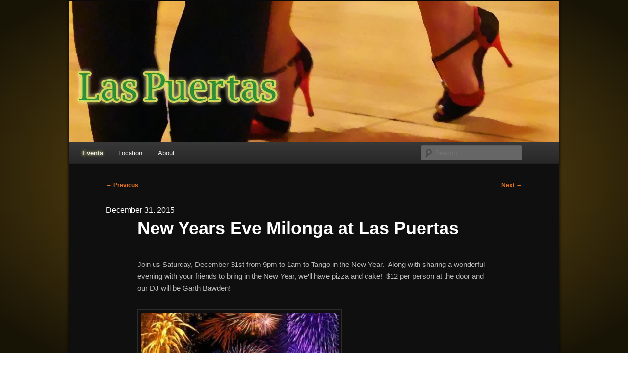

--- FILE ---
content_type: text/html; charset=UTF-8
request_url: https://www.laspuertasevents.com/new-years-eve-milonga-at-las-puertas/
body_size: 3151
content:
<!DOCTYPE html> <!--[if IE 6]><html id="ie6" lang="en-US"> <![endif]--> <!--[if IE 7]><html id="ie7" lang="en-US"> <![endif]--> <!--[if IE 8]><html id="ie8" lang="en-US"> <![endif]--> <!--[if !(IE 6) | !(IE 7) | !(IE 8)  ]><!--><html lang="en-US"> <!--<![endif]--><head><meta charset="UTF-8" /><meta name="viewport" content="width=device-width" /><link media="all" href="https://www.laspuertasevents.com/wp-content/cache/autoptimize/css/autoptimize_69606fd1472ab8ecde8d5ef03e9f8c1c.css" rel="stylesheet"><link media="print" href="https://www.laspuertasevents.com/wp-content/cache/autoptimize/css/autoptimize_e812e40b435cf67c13e3651dfc3e1469.css" rel="stylesheet"><title>New Years Eve Milonga at Las Puertas - Las Puertas Event Center</title><link rel="profile" href="http://gmpg.org/xfn/11" /><link rel="pingback" href="https://www.laspuertasevents.com/xmlrpc.php" /> <!--[if lt IE 9]> <script src="https://www.laspuertasevents.com/wp-content/themes/twentyeleven/js/html5.js" type="text/javascript"></script> <![endif]--><meta name='robots' content='index, follow, max-image-preview:large, max-snippet:-1, max-video-preview:-1' /><meta name="description" content="Join us Saturday, December 31st from 9pm to 1am to Tango in the New Year.  Along with sharing a wonderful evening with your friends to bring in the New" /><link rel="canonical" href="https://www.laspuertasevents.com/new-years-eve-milonga-at-las-puertas/" /><meta property="og:locale" content="en_US" /><meta property="og:type" content="article" /><meta property="og:title" content="New Years Eve Milonga at Las Puertas - Las Puertas Event Center" /><meta property="og:description" content="Join us Saturday, December 31st from 9pm to 1am to Tango in the New Year.  Along with sharing a wonderful evening with your friends to bring in the New" /><meta property="og:url" content="https://www.laspuertasevents.com/new-years-eve-milonga-at-las-puertas/" /><meta property="og:site_name" content="Las Puertas Event Center" /><meta property="article:publisher" content="https://www.facebook.com/MilongaDeLasPuertas" /><meta property="article:published_time" content="2015-12-18T22:13:52+00:00" /><meta property="article:modified_time" content="2016-12-13T22:27:54+00:00" /><meta property="og:image" content="https://www.laspuertasevents.com/wp-content/uploads/2015/12/New-Years-Eve-2013.jpg" /><meta name="author" content="Lonnie Cox" /><meta name="twitter:card" content="summary_large_image" /><meta name="twitter:creator" content="@LasPuertasABQ" /><meta name="twitter:site" content="@LasPuertasABQ" /> <script type="application/ld+json" class="yoast-schema-graph">{"@context":"https://schema.org","@graph":[{"@type":"Article","@id":"https://www.laspuertasevents.com/new-years-eve-milonga-at-las-puertas/#article","isPartOf":{"@id":"https://www.laspuertasevents.com/new-years-eve-milonga-at-las-puertas/"},"author":{"name":"Lonnie Cox","@id":"https://www.laspuertasevents.com/#/schema/person/bbb4e3a0df4469a5b364c3c1a2e6135d"},"headline":"New Years Eve Milonga at Las Puertas","datePublished":"2015-12-18T22:13:52+00:00","dateModified":"2016-12-13T22:27:54+00:00","mainEntityOfPage":{"@id":"https://www.laspuertasevents.com/new-years-eve-milonga-at-las-puertas/"},"wordCount":73,"image":{"@id":"https://www.laspuertasevents.com/new-years-eve-milonga-at-las-puertas/#primaryimage"},"thumbnailUrl":"https://www.laspuertasevents.com/wp-content/uploads/2015/12/New-Years-Eve-2013.jpg","articleSection":["Events"],"inLanguage":"en-US"},{"@type":"WebPage","@id":"https://www.laspuertasevents.com/new-years-eve-milonga-at-las-puertas/","url":"https://www.laspuertasevents.com/new-years-eve-milonga-at-las-puertas/","name":"New Years Eve Milonga at Las Puertas - Las Puertas Event Center","isPartOf":{"@id":"https://www.laspuertasevents.com/#website"},"primaryImageOfPage":{"@id":"https://www.laspuertasevents.com/new-years-eve-milonga-at-las-puertas/#primaryimage"},"image":{"@id":"https://www.laspuertasevents.com/new-years-eve-milonga-at-las-puertas/#primaryimage"},"thumbnailUrl":"https://www.laspuertasevents.com/wp-content/uploads/2015/12/New-Years-Eve-2013.jpg","datePublished":"2015-12-18T22:13:52+00:00","dateModified":"2016-12-13T22:27:54+00:00","author":{"@id":"https://www.laspuertasevents.com/#/schema/person/bbb4e3a0df4469a5b364c3c1a2e6135d"},"description":"Join us Saturday, December 31st from 9pm to 1am to Tango in the New Year.  Along with sharing a wonderful evening with your friends to bring in the New","breadcrumb":{"@id":"https://www.laspuertasevents.com/new-years-eve-milonga-at-las-puertas/#breadcrumb"},"inLanguage":"en-US","potentialAction":[{"@type":"ReadAction","target":["https://www.laspuertasevents.com/new-years-eve-milonga-at-las-puertas/"]}]},{"@type":"ImageObject","inLanguage":"en-US","@id":"https://www.laspuertasevents.com/new-years-eve-milonga-at-las-puertas/#primaryimage","url":"https://www.laspuertasevents.com/wp-content/uploads/2015/12/New-Years-Eve-2013.jpg","contentUrl":"https://www.laspuertasevents.com/wp-content/uploads/2015/12/New-Years-Eve-2013.jpg","width":403,"height":252},{"@type":"BreadcrumbList","@id":"https://www.laspuertasevents.com/new-years-eve-milonga-at-las-puertas/#breadcrumb","itemListElement":[{"@type":"ListItem","position":1,"name":"Home","item":"https://www.laspuertasevents.com/"},{"@type":"ListItem","position":2,"name":"New Years Eve Milonga at Las Puertas"}]},{"@type":"WebSite","@id":"https://www.laspuertasevents.com/#website","url":"https://www.laspuertasevents.com/","name":"Las Puertas Event Center","description":"","potentialAction":[{"@type":"SearchAction","target":{"@type":"EntryPoint","urlTemplate":"https://www.laspuertasevents.com/?s={search_term_string}"},"query-input":{"@type":"PropertyValueSpecification","valueRequired":true,"valueName":"search_term_string"}}],"inLanguage":"en-US"},{"@type":"Person","@id":"https://www.laspuertasevents.com/#/schema/person/bbb4e3a0df4469a5b364c3c1a2e6135d","name":"Lonnie Cox"}]}</script>  <script async src="https://www.googletagmanager.com/gtag/js?id=G-CYY4G1FGC2"></script> <script>window.dataLayer = window.dataLayer || [ ];
            function gtag() {
                dataLayer.push( arguments );
            }
            gtag( 'js', new Date() );
            gtag( 'config', 'G-CYY4G1FGC2' );</script> </head><body class="wp-singular post-template-default single single-post postid-1377 single-format-standard wp-embed-responsive wp-theme-twentyeleven wp-child-theme-laspuertas single-author singular two-column right-sidebar"><div id="page" class="hfeed"><header id="branding" role="banner"><hgroup><h1 id="site-title"><span><a href="https://www.laspuertasevents.com/" title="Las Puertas Event Center" rel="home">Las Puertas Event Center</a></span></h1><h2 id="site-description"></h2></hgroup> <a href="https://www.laspuertasevents.com/"> <img src="https://www.laspuertasevents.com/wp-content/uploads/2013/01/cover-alicia2.jpg" width="1000" height="288" alt="" /> </a><div class="only-search with-image"><form method="get" id="searchform" action="https://www.laspuertasevents.com/"> <label for="s" class="assistive-text">Search</label> <input type="text" class="field" name="s" id="s" placeholder="Search" /> <input type="submit" class="submit" name="submit" id="searchsubmit" value="Search" /></form></div><nav id="access" role="navigation"><h3 class="assistive-text">Main menu</h3><div class="skip-link"><a class="assistive-text" href="#content" title="Skip to primary content">Skip to primary content</a></div><div class="skip-link"><a class="assistive-text" href="#secondary" title="Skip to secondary content">Skip to secondary content</a></div><div class="menu-main-menu-container"><ul id="menu-main-menu" class="menu"><li id="menu-item-22" class="menu-item menu-item-type-taxonomy menu-item-object-category current-post-ancestor current-menu-parent current-post-parent menu-item-22"><a href="https://www.laspuertasevents.com/events/" title="Upcoming Events at Las Puertas Events Center">Events</a></li><li id="menu-item-44" class="menu-item menu-item-type-post_type menu-item-object-page menu-item-44"><a href="https://www.laspuertasevents.com/location/">Location</a></li><li id="menu-item-13" class="menu-item menu-item-type-post_type menu-item-object-page menu-item-13"><a href="https://www.laspuertasevents.com/about/">About</a></li></ul></div></nav></header><div id="main"><div id="primary"><div id="content" role="main"><nav id="nav-single"><h3 class="assistive-text">Post navigation</h3> <span class="nav-previous"><a href="https://www.laspuertasevents.com/alice-king-community-school-art-to-heart-fundraiser/" rel="prev"><span class="meta-nav">&larr;</span> Previous</a></span> <span class="nav-next"><a href="https://www.laspuertasevents.com/the-nm-gay-mens-chorus-a-valentines-cabaret/" rel="next">Next <span class="meta-nav">&rarr;</span></a></span></nav> <time class="dt-start" datetime="2015-12-31">December 31, 2015</time><br /><article id="post-1377" class="post-1377 post type-post status-publish format-standard hentry category-events"><header class="entry-header"><h1 class="entry-title">New Years Eve Milonga at Las Puertas</h1><div class="entry-meta"></div></header><div class="entry-content"><p>Join us Saturday, December 31st from 9pm to 1am to Tango in the New Year.  Along with sharing a wonderful evening with your friends to bring in the New Year, we&#8217;ll have pizza and cake!  $12 per person at the door and our DJ will be Garth Bawden!</p><p><img fetchpriority="high" decoding="async" class="alignnone size-full wp-image-1378" src="https://www.laspuertasevents.com/wp-content/uploads/2015/12/New-Years-Eve-2013.jpg" alt="New Years Eve 2013" width="403" height="252" srcset="https://www.laspuertasevents.com/wp-content/uploads/2015/12/New-Years-Eve-2013.jpg 403w, https://www.laspuertasevents.com/wp-content/uploads/2015/12/New-Years-Eve-2013-300x188.jpg 300w" sizes="(max-width: 403px) 100vw, 403px" /></p><p>Please RSVP to Lonnie by either calling her at 505-244-0290 or Emailing him at lcox@gauchoimports.com</p></div><footer class="entry-meta"> Posted in <a href="https://www.laspuertasevents.com/events/" rel="category tag">Events</a>.<br />Bookmark the <a href="https://www.laspuertasevents.com/new-years-eve-milonga-at-las-puertas/" title="Permalink to New Years Eve Milonga at Las Puertas" rel="bookmark">permalink</a>.</footer></article></div></div></div><footer id="colophon" role="contentinfo"><div id="site-generator"> &copy;2011 - 2026 &bull; Las Puertas Events<div class="credits">web-site design: <a href="https://www.kazimer.com/">Kazimer Corp.</a></div></div></footer></div> <script type="speculationrules">{"prefetch":[{"source":"document","where":{"and":[{"href_matches":"/*"},{"not":{"href_matches":["/wp-*.php","/wp-admin/*","/wp-content/uploads/*","/wp-content/*","/wp-content/plugins/*","/wp-content/themes/laspuertas/*","/wp-content/themes/twentyeleven/*","/*\\?(.+)"]}},{"not":{"selector_matches":"a[rel~=\"nofollow\"]"}},{"not":{"selector_matches":".no-prefetch, .no-prefetch a"}}]},"eagerness":"conservative"}]}</script> <script defer src="https://www.laspuertasevents.com/wp-content/cache/autoptimize/js/autoptimize_f4688afb6daf6703fe6676295770f43a.js"></script></body></html>